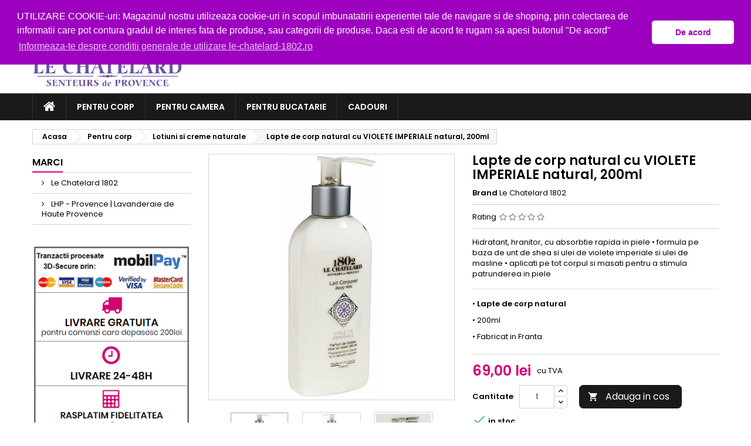

--- FILE ---
content_type: text/html; charset=utf-8
request_url: https://le-chatelard-1802.ro/produse-ingrijire-corp/618-lapte-de-corp-natural-cu-violete-3760076654138.html
body_size: 20697
content:
<!doctype html>
<html lang="ro">

  <head>
    
      
  <meta charset="utf-8">


  <meta http-equiv="x-ua-compatible" content="ie=edge">



<!--  <link rel="canonical" href="https://le-chatelard-1802.ro/produse-ingrijire-corp/618-lapte-de-corp-natural-cu-violete-3760076654138.html"> -->

  <title>Lapte de corp natural cu VIOLETE</title>
  <meta name="description" content="Hidratant, hranitor, cu absorbtie rapida in piele • formula pe baza de unt de shea si ulei de violete imperiale si ulei de masline • aplicati pe tot corpul si masati pentru a stimula patrunderea in piele

• Lapte de corp natural
• 200ml
• Fabricat in Franta">
  <meta name="keywords" content="">
        <link rel="canonical" href="">
  


  <meta name="viewport" content="width=device-width, initial-scale=1">



  <link rel="icon" type="image/vnd.microsoft.icon" href="/img/favicon.ico?1587085456">
  <link rel="shortcut icon" type="image/x-icon" href="/img/favicon.ico?1587085456">



    <link rel="stylesheet" href="https://le-chatelard-1802.ro/themes/AngarTheme_modificat/assets/cache/theme-d707c7175.css" type="text/css" media="all">


<link rel="stylesheet" href="https://fonts.googleapis.com/css?family=Poppins:400,600&amp;subset=latin,latin-ext" type="text/css" media="all" />


  

  <script type="text/javascript">
        var fpg_product_options = {"id_product_option":null,"id_product":null,"total_qty_per_product":1,"id":null,"id_shop_list":[],"force_id":false};
        var id_product = "618";
        var module_ajax_url = "https:\/\/le-chatelard-1802.ro\/modules\/freeproductgifts\/ajax.php";
        var prestashop = {"cart":{"products":[],"totals":{"total":{"type":"total","label":"Total","amount":0,"value":"0,00\u00a0lei"},"total_including_tax":{"type":"total","label":"Total (cu taxe)","amount":0,"value":"0,00\u00a0lei"},"total_excluding_tax":{"type":"total","label":"Total (fara TVA)","amount":0,"value":"0,00\u00a0lei"}},"subtotals":{"products":{"type":"products","label":"Subtotal","amount":0,"value":"0,00\u00a0lei"},"discounts":null,"shipping":{"type":"shipping","label":"Livrare","amount":0,"value":"Gratuit"},"tax":{"type":"tax","label":"din care TVA","amount":0,"value":"0,00\u00a0lei"}},"products_count":0,"summary_string":"0 articole","vouchers":{"allowed":1,"added":[]},"discounts":[],"minimalPurchase":0,"minimalPurchaseRequired":""},"currency":{"name":"Leu rom\u00e2nesc","iso_code":"RON","iso_code_num":"0","sign":"lei"},"customer":{"lastname":null,"firstname":null,"email":null,"birthday":null,"newsletter":null,"newsletter_date_add":null,"optin":null,"website":null,"company":null,"siret":null,"ape":null,"is_logged":false,"gender":{"type":null,"name":null},"addresses":[]},"language":{"name":"Rom\u00e2n\u0103 (Romanian)","iso_code":"ro","locale":"ro-RO","language_code":"ro-ro","is_rtl":"0","date_format_lite":"Y-m-d","date_format_full":"Y-m-d H:i:s","id":2},"page":{"title":"","canonical":null,"meta":{"title":"Lapte de corp natural cu VIOLETE","description":"Hidratant, hranitor, cu absorbtie rapida in piele \u2022 formula pe baza de unt de shea si ulei de violete imperiale si ulei de masline \u2022 aplicati pe tot corpul si masati pentru a stimula patrunderea in piele\r\n\r\n\u2022 Lapte de corp natural\r\n\u2022 200ml\r\n\u2022 Fabricat in Franta","keywords":"","robots":"index"},"page_name":"product","body_classes":{"lang-ro":true,"lang-rtl":false,"country-RO":true,"currency-RON":true,"layout-left-column":true,"page-product":true,"tax-display-enabled":true,"product-id-618":true,"product-Lapte de corp natural cu VIOLETE IMPERIALE natural, 200ml":true,"product-id-category-17":true,"product-id-manufacturer-1":true,"product-id-supplier-0":true,"product-available-for-order":true},"admin_notifications":[]},"shop":{"name":"Le Chatelard 1802","logo":"\/img\/le-chatelard-1802ro-logo-1586640581.jpg","stores_icon":"\/img\/logo_stores.png","favicon":"\/img\/favicon.ico"},"urls":{"base_url":"https:\/\/le-chatelard-1802.ro\/","current_url":"https:\/\/le-chatelard-1802.ro\/produse-ingrijire-corp\/618-lapte-de-corp-natural-cu-violete-3760076654138.html","shop_domain_url":"https:\/\/le-chatelard-1802.ro","img_ps_url":"https:\/\/le-chatelard-1802.ro\/img\/","img_cat_url":"https:\/\/le-chatelard-1802.ro\/img\/c\/","img_lang_url":"https:\/\/le-chatelard-1802.ro\/img\/l\/","img_prod_url":"https:\/\/le-chatelard-1802.ro\/img\/p\/","img_manu_url":"https:\/\/le-chatelard-1802.ro\/img\/m\/","img_sup_url":"https:\/\/le-chatelard-1802.ro\/img\/su\/","img_ship_url":"https:\/\/le-chatelard-1802.ro\/img\/s\/","img_store_url":"https:\/\/le-chatelard-1802.ro\/img\/st\/","img_col_url":"https:\/\/le-chatelard-1802.ro\/img\/co\/","img_url":"https:\/\/le-chatelard-1802.ro\/themes\/AngarTheme_modificat\/assets\/img\/","css_url":"https:\/\/le-chatelard-1802.ro\/themes\/AngarTheme_modificat\/assets\/css\/","js_url":"https:\/\/le-chatelard-1802.ro\/themes\/AngarTheme_modificat\/assets\/js\/","pic_url":"https:\/\/le-chatelard-1802.ro\/upload\/","pages":{"address":"https:\/\/le-chatelard-1802.ro\/adresa","addresses":"https:\/\/le-chatelard-1802.ro\/adrese","authentication":"https:\/\/le-chatelard-1802.ro\/autentificare","cart":"https:\/\/le-chatelard-1802.ro\/Cos","category":"https:\/\/le-chatelard-1802.ro\/index.php?controller=category","cms":"https:\/\/le-chatelard-1802.ro\/index.php?controller=cms","contact":"https:\/\/le-chatelard-1802.ro\/contact","discount":"https:\/\/le-chatelard-1802.ro\/reducere","guest_tracking":"https:\/\/le-chatelard-1802.ro\/urmarire-vizitator","history":"https:\/\/le-chatelard-1802.ro\/istoric-comenzi","identity":"https:\/\/le-chatelard-1802.ro\/identitate","index":"https:\/\/le-chatelard-1802.ro\/","my_account":"https:\/\/le-chatelard-1802.ro\/contul-meu","order_confirmation":"https:\/\/le-chatelard-1802.ro\/confirmare-comanda","order_detail":"https:\/\/le-chatelard-1802.ro\/index.php?controller=order-detail","order_follow":"https:\/\/le-chatelard-1802.ro\/urmarire-comanda","order":"https:\/\/le-chatelard-1802.ro\/comanda","order_return":"https:\/\/le-chatelard-1802.ro\/index.php?controller=order-return","order_slip":"https:\/\/le-chatelard-1802.ro\/nota-comanda","pagenotfound":"https:\/\/le-chatelard-1802.ro\/pagina-nu-exista","password":"https:\/\/le-chatelard-1802.ro\/recuperare-parola","pdf_invoice":"https:\/\/le-chatelard-1802.ro\/index.php?controller=pdf-invoice","pdf_order_return":"https:\/\/le-chatelard-1802.ro\/index.php?controller=pdf-order-return","pdf_order_slip":"https:\/\/le-chatelard-1802.ro\/index.php?controller=pdf-order-slip","prices_drop":"https:\/\/le-chatelard-1802.ro\/reduceri-de-pret","product":"https:\/\/le-chatelard-1802.ro\/index.php?controller=product","search":"https:\/\/le-chatelard-1802.ro\/Cautare","sitemap":"https:\/\/le-chatelard-1802.ro\/index.php?controller=sitemap","stores":"https:\/\/le-chatelard-1802.ro\/magazine","supplier":"https:\/\/le-chatelard-1802.ro\/Furnizor","register":"https:\/\/le-chatelard-1802.ro\/autentificare?create_account=1","order_login":"https:\/\/le-chatelard-1802.ro\/comanda?login=1"},"alternative_langs":{"ro-ro":"https:\/\/le-chatelard-1802.ro\/produse-ingrijire-corp\/618-lapte-de-corp-natural-cu-violete-3760076654138.html"},"theme_assets":"\/themes\/AngarTheme_modificat\/assets\/","actions":{"logout":"https:\/\/le-chatelard-1802.ro\/?mylogout="},"no_picture_image":{"bySize":{"hsma_default":{"url":"https:\/\/le-chatelard-1802.ro\/img\/p\/ro-default-hsma_default.jpg","width":45,"height":45},"small_default":{"url":"https:\/\/le-chatelard-1802.ro\/img\/p\/ro-default-small_default.jpg","width":98,"height":98},"cart_default":{"url":"https:\/\/le-chatelard-1802.ro\/img\/p\/ro-default-cart_default.jpg","width":125,"height":125},"home_default":{"url":"https:\/\/le-chatelard-1802.ro\/img\/p\/ro-default-home_default.jpg","width":259,"height":259},"medium_default":{"url":"https:\/\/le-chatelard-1802.ro\/img\/p\/ro-default-medium_default.jpg","width":452,"height":452},"large_default":{"url":"https:\/\/le-chatelard-1802.ro\/img\/p\/ro-default-large_default.jpg","width":800,"height":800}},"small":{"url":"https:\/\/le-chatelard-1802.ro\/img\/p\/ro-default-hsma_default.jpg","width":45,"height":45},"medium":{"url":"https:\/\/le-chatelard-1802.ro\/img\/p\/ro-default-home_default.jpg","width":259,"height":259},"large":{"url":"https:\/\/le-chatelard-1802.ro\/img\/p\/ro-default-large_default.jpg","width":800,"height":800},"legend":""}},"configuration":{"display_taxes_label":true,"display_prices_tax_incl":true,"is_catalog":false,"show_prices":true,"opt_in":{"partner":false},"quantity_discount":{"type":"discount","label":"Reducere"},"voucher_enabled":1,"return_enabled":0},"field_required":[],"breadcrumb":{"links":[{"title":"Acasa","url":"https:\/\/le-chatelard-1802.ro\/"},{"title":"Pentru corp","url":"https:\/\/le-chatelard-1802.ro\/229-pentru-corp"},{"title":"Lotiuni si creme naturale","url":"https:\/\/le-chatelard-1802.ro\/17-produse-ingrijire-corp"},{"title":"Lapte de corp natural cu VIOLETE IMPERIALE natural, 200ml","url":"https:\/\/le-chatelard-1802.ro\/produse-ingrijire-corp\/618-lapte-de-corp-natural-cu-violete-3760076654138.html"}],"count":4},"link":{"protocol_link":"https:\/\/","protocol_content":"https:\/\/"},"time":1767339827,"static_token":"9de84eb33ea1479165bcb66b86618143","token":"902a1584b5405ab16718a96efb3b5d2e"};
        var psemailsubscription_subscription = "https:\/\/le-chatelard-1802.ro\/module\/ps_emailsubscription\/subscription";
      </script>



  
<style>
body {
background-color: #ffffff;
font-family: "Poppins", Arial, Helvetica, sans-serif;
}

.products .product-miniature .product-title {
height: 50px;
}

.products .product-miniature .product-title a {
font-size: 14px;
line-height: 16px;
}

#content-wrapper .products .product-miniature .product-desc {
height: 71px;
}

@media (min-width: 991px) {
#home_categories ul li .cat-container {
min-height: 0px;
}
}

@media (min-width: 768px) {
a#_desktop_logo {
padding-top: 12px;
padding-bottom: 12px;
}
}

nav.header-nav {
background: #ffffff;
}

nav.header-nav,
.header_sep2 #contact-link span.shop-phone,
.header_sep2 #contact-link span.shop-phone.shop-tel,
.header_sep2 #contact-link span.shop-phone:last-child,
.header_sep2 .lang_currency_top,
.header_sep2 .lang_currency_top:last-child,
.header_sep2 #_desktop_currency_selector,
.header_sep2 #_desktop_language_selector,
.header_sep2 #_desktop_user_info {
border-color: #dedede;
}

#contact-link,
#contact-link a,
.lang_currency_top span.lang_currency_text,
.lang_currency_top .dropdown i.expand-more,
nav.header-nav .user-info span,
nav.header-nav .user-info a.logout,
#languages-block-top div.current,
nav.header-nav a{
color: #030303;
}

#contact-link span.shop-phone strong,
#contact-link span.shop-phone strong a,
.lang_currency_top span.expand-more,
nav.header-nav .user-info a.account {
color: #d50073;
}

#contact-link span.shop-phone i {
color: #d50073;
}

.header-top {
background: #ffffff;
}

div#search_widget form button[type=submit] {
background: #d50073;
color: #ffffff;
}

div#search_widget form button[type=submit]:hover {
background: #d50073;
color: #ffffff;
}


#header div#_desktop_cart .blockcart .header {
background: #d50073;
}

#header div#_desktop_cart .blockcart .header a.cart_link {
color: #ffffff;
}


#homepage-slider .bx-wrapper .bx-pager.bx-default-pager a:hover,
#homepage-slider .bx-wrapper .bx-pager.bx-default-pager a.active{
background: #d50073;
}

div#rwd_menu {
background: #1b1a1b;
}

div#rwd_menu,
div#rwd_menu a {
color: #ffffff;
}

div#rwd_menu,
div#rwd_menu .rwd_menu_item,
div#rwd_menu .rwd_menu_item:first-child {
border-color: #313131;
}

div#rwd_menu .rwd_menu_item:hover,
div#rwd_menu .rwd_menu_item:focus,
div#rwd_menu .rwd_menu_item a:hover,
div#rwd_menu .rwd_menu_item a:focus {
color: #ffffff;
background: #d50073;
}

#mobile_top_menu_wrapper2 .top-menu li a:hover,
.rwd_menu_open ul.user_info li a:hover {
background: #d50073;
color: #ffffff;
}

#_desktop_top_menu{
background: #1b1a1b;
}

#_desktop_top_menu,
#_desktop_top_menu > ul > li,
.menu_sep1 #_desktop_top_menu > ul > li,
.menu_sep1 #_desktop_top_menu > ul > li:last-child,
.menu_sep2 #_desktop_top_menu,
.menu_sep2 #_desktop_top_menu > ul > li,
.menu_sep2 #_desktop_top_menu > ul > li:last-child,
.menu_sep3 #_desktop_top_menu,
.menu_sep4 #_desktop_top_menu,
.menu_sep5 #_desktop_top_menu,
.menu_sep6 #_desktop_top_menu {
border-color: #313131;
}

#_desktop_top_menu > ul > li > a {
color: #ffffff;
}

#_desktop_top_menu > ul > li:hover > a {
color: #ffffff;
background: #d50073;
}

.submenu1 #_desktop_top_menu .popover.sub-menu ul.top-menu li a:hover {
background: #d50073;
color: #ffffff;
}

#home_categories .homecat_title span {
border-color: #d50073;
}

#home_categories ul li .homecat_name span {
background: #d50073;
}

#home_categories ul li a.view_more {
background: #d50073;
color: #ffffff;
border-color: #d50073;
}

#home_categories ul li a.view_more:hover {
background: #1b1a1b;
color: #ffffff;
border-color: #1b1a1b;
}

.columns .text-uppercase a,
.columns .text-uppercase span,
.columns div#_desktop_cart .cart_index_title a,
#home_man_product .catprod_title a span {
border-color: #d50073;
}

#index .tabs ul.nav-tabs li.nav-item a.active,
#index .tabs ul.nav-tabs li.nav-item a:hover,
.index_title a,
.index_title span {
border-color: #d50073;
}

a.product-flags span.product-flag.new,
#home_cat_product a.product-flags span.product-flag.new,
#product #content .product-flags li,
#product #content .product-flags .product-flag.new {
background: #d50073;
}

.products .product-miniature .product-title a,
#home_cat_product ul li .right-block .name_block a {
color: #000000;
}

.products .product-miniature span.price,
#home_cat_product ul li .product-price-and-shipping .price,
.ui-widget .search_right span.search_price {
color: #d50073;
}

.button-container .add-to-cart:hover,
#subcart .cart-buttons .viewcart:hover {
background: #d50073;
color: #ffffff;
border-color: #d50073;
}

.button-container .add-to-cart,
.button-container .add-to-cart:disabled,
#subcart .cart-buttons .viewcart {
background: #ffffff;
color: #000000;
border-color: #d4d4d4;
}

#home_cat_product .catprod_title span {
border-color: #d50073;
}

#home_man .man_title span {
border-color: #d50073;
}

div#angarinfo_block .icon_cms {
color: #d50073;
}

.footer-container {
background: #f5f5f5;
}

.footer-container,
.footer-container .h3,
.footer-container .links .title,
.row.social_footer {
border-color: #dedede;
}

.footer-container .h3 span,
.footer-container .h3 a,
.footer-container .links .title span.h3,
.footer-container .links .title a.h3 {
border-color: #d50073;
}

.footer-container,
.footer-container .h3,
.footer-container .links .title .h3,
.footer-container a,
.footer-container li a,
.footer-container .links ul>li a {
color: #000000;
}

.block_newsletter .btn-newsletter {
background: #d50073;
color: #ffffff;
}

.block_newsletter .btn-newsletter:hover {
background: #1b1a1b;
color: #ffffff;
}

.footer-container .bottom-footer {
background: #ffffff;
border-color: #dedede;
color: #000000;
}

.product-prices .current-price span.price {
color: #d50073;
}

.product-add-to-cart button.btn.add-to-cart:hover {
background: #d50073;
color: #ffffff;
border-color: #d50073;
}

.product-add-to-cart button.btn.add-to-cart,
.product-add-to-cart button.btn.add-to-cart:disabled {
background: #1b1a1b;
color: #ffffff;
border-color: #1b1a1b;
}

#product .tabs ul.nav-tabs li.nav-item a.active,
#product .tabs ul.nav-tabs li.nav-item a:hover,
#product .index_title span,
.page-product-heading span {
border-color: #d50073;
}

.btn-primary:hover {
background: #3aa04c;
color: #ffffff;
border-color: #196f28;
}

.btn-primary,
.btn-primary.disabled,
.btn-primary:disabled,
.btn-primary.disabled:hover {
background: #43b754;
color: #ffffff;
border-color: #399a49;
}

.btn-secondary:hover {
background: #eeeeee;
color: #000000;
border-color: #d8d8d8;
}

.btn-secondary,
.btn-secondary.disabled,
.btn-secondary:disabled,
.btn-secondary.disabled:hover {
background: #f6f6f6;
color: #000000;
border-color: #d8d8d8;
}

.form-control:focus, .input-group.focus {
border-color: #dbdbdb;;
outline-color: #dbdbdb;;
}

body .pagination .page-list .current a,
body .pagination .page-list a:hover,
body .pagination .page-list .current a.disabled,
body .pagination .page-list .current a.disabled:hover {
color: #d50073;
}

.page-my-account #content .links a:hover i {
color: #d50073;
}

#scroll_top {
background: #d50073;
color: #ffffff;
}

#scroll_top:hover,
#scroll_top:focus {
background: #1b1a1b;
color: #ffffff;
}

</style><script>
	
   (
	function(i,s,o,g,r,a,m)
		{
				i['GoogleAnalyticsObject']=r;i[r]=i[r]||function(){
						(i[r].q=i[r].q||[]).push(arguments)
					},
				i[r].l=1*new Date();a=s.createElement(o),
				m=s.getElementsByTagName(o)[0];a.async=1;a.src=g;m.parentNode.insertBefore(a,m)
		}
	)(window,document,'script','//www.google-analytics.com/analytics.js','ga');
	
	ga('create', 'UA-163784429-1', 'auto');
	ga('send', 'pageview');
</script>

<!-- Facebook Pixel Code -->
<script>
  
  !function(f,b,e,v,n,t,s)
  {if(f.fbq)return;n=f.fbq=function(){n.callMethod?
  n.callMethod.apply(n,arguments):n.queue.push(arguments)};
  if(!f._fbq)f._fbq=n;n.push=n;n.loaded=!0;n.version='2.0';
  n.queue=[];t=b.createElement(e);t.async=!0;
  t.src=v;s=b.getElementsByTagName(e)[0];
  s.parentNode.insertBefore(t,s)}(window, document,'script',
  'https://connect.facebook.net/en_US/fbevents.js');
  
  fbq('init', '1606961956291376');
  fbq('track', 'PageView');
</script>
<noscript><img height="1" width="1" style="display:none"
  src="https://www.facebook.com/tr?id=1606961956291376&ev=PageView&noscript=1"
/></noscript>
<!-- End Facebook Pixel Code -->

    <script>
        window.addEventListener("load", function(){
            window.cookieconsent.initialise({
                "palette": {
                    "popup": {
                        "background": "#9d00bf",
                        "text": "#ffffff"
                    },
                    "button": {
                                                "background": "#ffffff",
                        "text": "#9d00bf"
                                            }
                },
                                "theme": "classic",
                                                                "position": "top",
                                                                                "content": {
                    "message": "UTILIZARE COOKIE-uri: Magazinul nostru utilizeaza cookie-uri in scopul imbunatatirii experientei tale de navigare si de shoping, prin colectarea de informatii care pot contura gradul de interes fata de produse, sau categorii de produse. Daca esti de acord te rugam sa apesi butonul &quot;De acord&quot;",
                    "dismiss": "De acord",
                    "link": "Informeaza-te despre conditii generale de utilizare le-chatelard-1802.ro",
                    "href": "https://le-chatelard-1802.ro/content/2-conditii-generale-de-utilizare"
                                    }
            })});
    </script>




    
  <meta property="og:type" content="product">
  <meta property="og:url" content="https://le-chatelard-1802.ro/produse-ingrijire-corp/618-lapte-de-corp-natural-cu-violete-3760076654138.html">
  <meta property="og:title" content="Lapte de corp natural cu VIOLETE">
  <meta property="og:site_name" content="Le Chatelard 1802">
  <meta property="og:description" content="Hidratant, hranitor, cu absorbtie rapida in piele • formula pe baza de unt de shea si ulei de violete imperiale si ulei de masline • aplicati pe tot corpul si masati pentru a stimula patrunderea in piele

• Lapte de corp natural
• 200ml
• Fabricat in Franta">
  <meta property="og:image" content="https://le-chatelard-1802.ro/4213-large_default/lapte-de-corp-natural-cu-violete.jpg">
  <meta property="product:pretax_price:amount" content="57.983193">
  <meta property="product:pretax_price:currency" content="RON">
  <meta property="product:price:amount" content="69">
  <meta property="product:price:currency" content="RON">
    <meta property="product:weight:value" content="0.400000">
  <meta property="product:weight:units" content="kg">
  
  </head>

  <body id="product" class="lang-ro country-ro currency-ron layout-left-column page-product tax-display-enabled product-id-618 product-lapte-de-corp-natural-cu-violete-imperiale-natural-200ml product-id-category-17 product-id-manufacturer-1 product-id-supplier-0 product-available-for-order 	no_bg #ffffff bg_attatchment_fixed bg_position_tl bg_repeat_xy bg_size_initial slider_position_top slider_controls_white banners_top2 banners_top_tablets2 banners_top_phones1 banners_bottom2 banners_bottom_tablets2 banners_bottom_phones1 submenu1 pl_1col_qty_4 pl_2col_qty_3 pl_3col_qty_3 pl_1col_qty_bigtablets_4 pl_2col_qty_bigtablets_2 pl_3col_qty_bigtablets_2 pl_1col_qty_tablets_2 pl_1col_qty_phones_1 home_tabs2 pl_border_type2 50 14 16 pl_button_icon_no pl_button_qty2 pl_desc_no pl_reviews_yes pl_availability_yes  hide_reference_yes hide_reassurance_yes product_tabs2    menu_sep2 header_sep1 slider_full_width feat_cat_style2 feat_cat4 feat_cat_bigtablets2 feat_cat_tablets2 feat_cat_phones0 all_products_yes pl_colors_no newsletter_info_yes stickycart_yes stickymenu_yes homeicon_no pl_man_no product_hide_man_no   pl_ref_yes  mainfont_Poppins bg_white ">

    
      
    

    <main>
      
              

      <header id="header">
        
          


  <div class="header-banner">
    
  </div>



  <nav class="header-nav">
    <div class="container">
      <div class="row">
          <div class="col-md-12 col-xs-12">
            <div id="_desktop_contact_link">
  <div id="contact-link">

			<span class="shop-phone contact_link">
			<a href="https://le-chatelard-1802.ro/contact">Contacteaza-ne</a>
		</span>
	
			<span class="shop-phone shop-tel">
			<i class="fa fa-phone"></i>
			<span class="shop-phone_text">Telefon:</span>
			<strong>0752 192 192</strong>
		</span>
	
			<span class="shop-phone shop-email">
			<i class="fa fa-envelope"></i>
			<span class="shop-phone_text">E-mail:</span>
			<strong><a href="&#109;&#97;&#105;&#108;&#116;&#111;&#58;%73%68%6f%70 @ %6c%65-%63%68%61%74%65%6c%61%72%64-%31%38%30%32.%72%6f" >&#x73;&#x68;&#x6f;&#x70;&#x20;&#x40;&#x20;&#x6c;&#x65;&#x2d;&#x63;&#x68;&#x61;&#x74;&#x65;&#x6c;&#x61;&#x72;&#x64;&#x2d;&#x31;&#x38;&#x30;&#x32;&#x2e;&#x72;&#x6f;</a></strong>
		</span>
	
  </div>
</div>


            <div id="_desktop_user_info">
  <div class="user-info">


	<ul class="user_info hidden-md-up">

		
			<li><a href="https://le-chatelard-1802.ro/contul-meu" title="Conecteaza-te la contul de client" rel="nofollow">Autentificare</a></li>
			<li><a href="https://le-chatelard-1802.ro/autentificare?create_account=1" title="Conecteaza-te la contul de client" rel="nofollow">Creeaza un cont</a></li>

		
	</ul>


	<div class="hidden-sm-down">
		<span class="welcome">Bine ai venit,</span>
					<a class="account" href="https://le-chatelard-1802.ro/contul-meu" title="Conecteaza-te la contul de client" rel="nofollow">Autentificare</a>

			<span class="or">sau</span>

			<a class="account" href="https://le-chatelard-1802.ro/autentificare?create_account=1" title="Conecteaza-te la contul de client" rel="nofollow">Creeaza un cont</a>
			</div>


  </div>
</div>
          </div>
      </div>
    </div>
  </nav>



  <div class="header-top">
    <div class="container">
	  <div class="row">
		<a href="https://le-chatelard-1802.ro/" class="col-md-4 hidden-sm-down2" id="_desktop_logo">
			<img class="logo img-responsive" src="/img/le-chatelard-1802ro-logo-1586640581.jpg" alt="Le Chatelard 1802">
		</a>
		
<div id="_desktop_cart">

	<div class="cart_top">

		<div class="blockcart cart-preview inactive" data-refresh-url="//le-chatelard-1802.ro/module/ps_shoppingcart/ajax">
			<div class="header">
			
				<div class="cart_index_title">
					<a class="cart_link" rel="nofollow" href="//le-chatelard-1802.ro/Cos?action=show">
						<i class="material-icons shopping-cart">shopping_cart</i>
						<span class="hidden-sm-down cart_title">Cos:</span>
						<span class="cart-products-count">
							0<span> Produse - 0,00 lei</span>
						</span>
					</a>
				</div>


				<div id="subcart">

					<ul class="cart_products">

											<li>Nu mai sunt produse in cosul tau</li>
					
										</ul>

					<ul class="cart-subtotals">

				
						<li>
							<span class="text">Livrare</span>
							<span class="value">Gratuit</span>
							<span class="clearfix"></span>
						</li>

						<li>
							<span class="text">Total</span>
							<span class="value">0,00 lei</span>
							<span class="clearfix"></span>
						</li>

					</ul>

					<div class="cart-buttons">
						<a class="btn btn-primary viewcart" href="//le-chatelard-1802.ro/Cos?action=show">Plateste <i class="material-icons">&#xE315;</i></a>
											</div>

				</div>

			</div>
		</div>

	</div>

</div>


<!-- Block search module TOP -->
<div id="_desktop_search_widget" class="col-lg-4 col-md-4 col-sm-12 search-widget hidden-sm-down ">
	<div id="search_widget" data-search-controller-url="//le-chatelard-1802.ro/Cautare">
		<form method="get" action="//le-chatelard-1802.ro/Cautare">
			<input type="hidden" name="controller" value="search">
			<input type="text" name="s" value="" placeholder="Cauta in catalogul nostru" aria-label="Cauta">
			<button type="submit">
				<i class="material-icons search">&#xE8B6;</i>
				<span class="hidden-xl-down">Cauta</span>
			</button>
		</form>
	</div>
</div>
<!-- /Block search module TOP -->

		<div class="clearfix"></div>
	  </div>
    </div>

	<div id="rwd_menu" class="hidden-md-up">
		<div class="container">
			<div id="menu-icon2" class="rwd_menu_item"><i class="material-icons d-inline">&#xE5D2;</i></div>
			<div id="search-icon" class="rwd_menu_item"><i class="material-icons search">&#xE8B6;</i></div>
			<div id="user-icon" class="rwd_menu_item"><i class="material-icons logged">&#xE7FF;</i></div>
			<div id="_mobile_cart" class="rwd_menu_item"></div>
		</div>
		<div class="clearfix"></div>
	</div>

	<div class="container">
		<div id="mobile_top_menu_wrapper2" class="rwd_menu_open hidden-md-up" style="display:none;">
			<div class="js-top-menu mobile" id="_mobile_top_menu"></div>
		</div>

		<div id="mobile_search_wrapper" class="rwd_menu_open hidden-md-up" style="display:none;">
			<div id="_mobile_search_widget"></div>
		</div>

		<div id="mobile_user_wrapper" class="rwd_menu_open hidden-md-up" style="display:none;">
			<div id="_mobile_user_info"></div>
		</div>
	</div>
  </div>
  

<div class="menu js-top-menu position-static hidden-sm-down" id="_desktop_top_menu">
    
          <ul class="top-menu container" id="top-menu" data-depth="0">

					<li class="home_icon"><a href="https://le-chatelard-1802.ro/"><i class="icon-home"></i><span>Acasa</span></a></li>
		
                    <li class="category" id="category-229">
                          <a
                class="dropdown-item"
                href="https://le-chatelard-1802.ro/229-pentru-corp" data-depth="0"
                              >
                Pentru corp
              </a>
            </li>
                    <li class="category" id="category-108">
                          <a
                class="dropdown-item"
                href="https://le-chatelard-1802.ro/108-pentru-camera" data-depth="0"
                              >
                Pentru camera
              </a>
            </li>
                    <li class="category" id="category-181">
                          <a
                class="dropdown-item"
                href="https://le-chatelard-1802.ro/181-pentru-bucatarie" data-depth="0"
                              >
                Pentru bucatarie
              </a>
            </li>
                    <li class="category" id="category-12">
                          <a
                class="dropdown-item"
                href="https://le-chatelard-1802.ro/12-idei-cadouri" data-depth="0"
                              >
                Cadouri
              </a>
            </li>
              </ul>
    
    <div class="clearfix"></div>
</div>


        
      </header>

      
        
<aside id="notifications">
  <div class="container">
    
    
    
      </div>
</aside>
      

                          
      <section id="wrapper">
        
        <div class="container">
			
										
			<div class="row">
			  
				<nav data-depth="4" class="breadcrumb _hidden-sm-down">
  <ol itemscope itemtype="http://schema.org/BreadcrumbList">
          
        <li itemprop="itemListElement" itemscope itemtype="http://schema.org/ListItem">
          <a itemprop="item" href="https://le-chatelard-1802.ro/">
            <span itemprop="name">Acasa</span>
          </a>
          <meta itemprop="position" content="1">
        </li>
      
          
        <li itemprop="itemListElement" itemscope itemtype="http://schema.org/ListItem">
          <a itemprop="item" href="https://le-chatelard-1802.ro/229-pentru-corp">
            <span itemprop="name">Pentru corp</span>
          </a>
          <meta itemprop="position" content="2">
        </li>
      
          
        <li itemprop="itemListElement" itemscope itemtype="http://schema.org/ListItem">
          <a itemprop="item" href="https://le-chatelard-1802.ro/17-produse-ingrijire-corp">
            <span itemprop="name">Lotiuni si creme naturale</span>
          </a>
          <meta itemprop="position" content="3">
        </li>
      
          
        <li itemprop="itemListElement" itemscope itemtype="http://schema.org/ListItem">
          <a itemprop="item" href="https://le-chatelard-1802.ro/produse-ingrijire-corp/618-lapte-de-corp-natural-cu-violete-3760076654138.html">
            <span itemprop="name">Lapte de corp natural cu VIOLETE IMPERIALE natural, 200ml</span>
          </a>
          <meta itemprop="position" content="4">
        </li>
      
      </ol>
</nav>
			  

			  
				<div id="left-column" class="columns col-xs-12 col-sm-4 col-md-3">
				  				  
<div id="search_filters_brands" class="block">
  <section class="facet">
        <div class="h6 text-uppercase facet-label">
      		<span>Marci</span>
	      </div>
    <div class="block_content ">
              
<ul>
            <li class="facet-label">
        <a href="https://le-chatelard-1802.ro/brand/1-le-chatelard-1802" title="Le Chatelard 1802">
          Le Chatelard 1802
        </a>
      </li>
                <li class="facet-label">
        <a href="https://le-chatelard-1802.ro/brand/2-lhp-provence-lavanderaie-de-haute-provence" title="LHP - Provence | Lavanderaie de Haute Provence">
          LHP - Provence | Lavanderaie de Haute Provence
        </a>
      </li>
      </ul>
          </div>
  </section>
</div><div id="angarbanners_left" class="angarbanners">
	<ul class="clearfix row">
	


	<li class="block">

		<p class="h6 text-uppercase "><span>Avantaje</span></p>
		
		<div class="block_content">
						<a href="/content/1-comanda-livrare-plata" rel="no_follow" class="item-link" title="Avantaje">
			
									<img src="https://le-chatelard-1802.ro/modules/angarbanners/views/img/fb3086179ddf0430b6331f70ea45d3de2136885e_featuresbanner3.jpg" class="item-img img-responsive" title="Avantaje" alt="Avantaje" width="100%" height="100%"/>
				
				
						</a>
					</div>

	</li>



		</ul>
</div>


				  					
				  				</div>
			  

			  
  <div id="content-wrapper" class="left-column col-xs-12 col-sm-8 col-md-9">
    
    

  <section id="main" itemscope itemtype="https://schema.org/Product">
    <meta itemprop="url" content="https://le-chatelard-1802.ro/produse-ingrijire-corp/618-lapte-de-corp-natural-cu-violete-3760076654138.html">

    <div class="row product_container">
      <div class="col-md-6 product_left">
        
          <section class="page-content" id="content">
            
              
                <ul class="product-flags">
				                                  </ul>
              

              
                

<div class="images-container">
  
    <div class="product-cover">
	  	  	    <img class="js-qv-product-cover" src="https://le-chatelard-1802.ro/4213-large_default/lapte-de-corp-natural-cu-violete.jpg" alt="" title="" style="width:100%;" itemprop="image">
	        <div class="layer hidden-sm-down" data-toggle="modal" data-target="#product-modal">
        <i class="material-icons zoom-in">&#xE8FF;</i>
      </div>
    </div>
  

  
    <div id="thumb_box" class="js-qv-mask mask thumb_center ">
      <ul class="product-images js-qv-product-images">
                  <li class="thumb-container">
            <img
              class="thumb js-thumb  selected "
              data-image-medium-src="https://le-chatelard-1802.ro/4213-medium_default/lapte-de-corp-natural-cu-violete.jpg"
              data-image-large-src="https://le-chatelard-1802.ro/4213-large_default/lapte-de-corp-natural-cu-violete.jpg"
              src="https://le-chatelard-1802.ro/4213-home_default/lapte-de-corp-natural-cu-violete.jpg"
              alt=""
              title=""
              width="100"
              itemprop="image"
            >
          </li>
                  <li class="thumb-container">
            <img
              class="thumb js-thumb "
              data-image-medium-src="https://le-chatelard-1802.ro/4214-medium_default/lapte-de-corp-natural-cu-violete.jpg"
              data-image-large-src="https://le-chatelard-1802.ro/4214-large_default/lapte-de-corp-natural-cu-violete.jpg"
              src="https://le-chatelard-1802.ro/4214-home_default/lapte-de-corp-natural-cu-violete.jpg"
              alt=""
              title=""
              width="100"
              itemprop="image"
            >
          </li>
                  <li class="thumb-container">
            <img
              class="thumb js-thumb "
              data-image-medium-src="https://le-chatelard-1802.ro/4215-medium_default/lapte-de-corp-natural-cu-violete.jpg"
              data-image-large-src="https://le-chatelard-1802.ro/4215-large_default/lapte-de-corp-natural-cu-violete.jpg"
              src="https://le-chatelard-1802.ro/4215-home_default/lapte-de-corp-natural-cu-violete.jpg"
              alt=""
              title=""
              width="100"
              itemprop="image"
            >
          </li>
              </ul>
    </div>
  
</div>

              
              <div class="scroll-box-arrows hide_arrow">
                <i class="material-icons left">&#xE314;</i>
                <i class="material-icons right">&#xE315;</i>
              </div>

            
          </section>
        
        </div>
        <div class="col-md-6 product_right">
          
            
              <h1 class="product_name" itemprop="name">Lapte de corp natural cu VIOLETE IMPERIALE natural, 200ml</h1>
            
          

          
            	<div class="product-reference_top product-reference">
	  <label class="label">Referinta </label>
	  <span>1802VIOLAIT-061</span>
	</div>
          

		  		  			<div id="product_manufacturer" itemprop="brand" itemscope itemtype="http://schema.org/Brand">
			  <label class="label">Brand </label>
			  <a class="editable" itemprop="name" href="https://le-chatelard-1802.ro/brand/1-le-chatelard-1802">Le Chatelard 1802</a>
			</div>
		  
		  		   
<div id="product_comments_block_extra" class="no-print" >

	<div class="comments_note clearfix">
		<span>Rating&nbsp;</span>
		<div class="star_content clearfix">
												<div class="star"></div>
																<div class="star"></div>
																<div class="star"></div>
																<div class="star"></div>
																<div class="star"></div>
											</div>
	</div> <!-- .comments_note -->

	<ul class="comments_advices">
					</ul>

<div class="clearfix"></div>

</div>

<!--  /Module ProductComments -->

          <div class="product-information">
            
			              <div id="product-description-short-618" class="product_desc" itemprop="description"><p>Hidratant, hranitor, cu absorbtie rapida in piele • formula pe baza de unt de shea si ulei de violete imperiale si ulei de masline • aplicati pe tot corpul si masati pentru a stimula patrunderea in piele</p>
<hr />
<p>• <strong>Lapte de corp natural</strong></p>
<p>• 200ml</p>
<p>• Fabricat in Franta</p></div>
			            

            
            <div class="product-actions">
              
                <form action="https://le-chatelard-1802.ro/Cos" method="post" id="add-to-cart-or-refresh">
                  <input type="hidden" name="token" value="9de84eb33ea1479165bcb66b86618143">
                  <input type="hidden" name="id_product" value="618" id="product_page_product_id">
                  <input type="hidden" name="id_customization" value="0" id="product_customization_id">

                  
                    <div class="product-variants">
  </div>
                  

                  
                                      

                  
                    <section class="product-discounts">
  </section>
                  

                  
                    

  <div class="product-prices">
    
          

    
      <div
        class="product-price h5 "
        itemprop="offers"
        itemscope
        itemtype="https://schema.org/Offer"
      >
        <link itemprop="availability" href="https://schema.org/InStock"/>
        <meta itemprop="priceCurrency" content="RON">

        <div class="current-price">
          <span class="price" itemprop="price" content="69">69,00 lei</span> 
                  </div>

        
                  
      </div>
    

    
          

    
          

    
          

    

    <div class="tax-shipping-delivery-label">
              cu TVA
            
      
                        </div>

	<div class="clearfix"></div> 
  </div>

                  

                  
                    <div class="product-add-to-cart">
      
      <div class="product-quantity clearfix">
        <span class="control-label">Cantitate</span>         <div class="qty">
          <input
            type="text"
            name="qty"
            id="quantity_wanted"
            value="1"
            class="input-group"
            min="1"
            aria-label="Cantitate"
          >
        </div>

        <div class="add">
          <button
            class="btn btn-primary add-to-cart"
            data-button-action="add-to-cart"
            type="submit"
                      >
            <i class="material-icons shopping-cart">&#xE547;</i>
            Adauga in cos
          </button>
        </div>
      </div>
    

    
      <span id="product-availability">
                              <i class="material-icons rtl-no-flip product-available">&#xE5CA;</i>
                    in stoc
              </span>
    
    
    
      <p class="product-minimal-quantity">
              </p>
    
  </div>
                  

                  
                    <div class="product-additional-info">
  

      <div class="social-sharing block-social">
      <span>Distribuiti</span>
      <ul>
                  <li class="facebook"><a href="https://www.facebook.com/sharer.php?u=https%3A%2F%2Fle-chatelard-1802.ro%2Fproduse-ingrijire-corp%2F618-lapte-de-corp-natural-cu-violete-3760076654138.html" title="Distribuiti" target="_blank"><span>Distribuiti</span></a></li>
              </ul>
    </div>
  

</div>
                  

                  
                    <input class="product-refresh ps-hidden-by-js" name="refresh" type="submit" value="Improspateaza">
                  
                </form>
              

            </div>

            
              
            

        </div>
      </div>
    </div>







            
              <div class="tabs">
                <ul class="nav nav-tabs" role="tablist">
                                    <li class="nav-item product_details_tab">
                    <a
                      class="nav-link active"
                      data-toggle="tab"
                      href="#product-details"
                      role="tab"
                      aria-controls="product-details"
                       aria-selected="true">Detalii ale produsului</a>
                  </li>
                                    
								<li class="nav-item">
  <a class="nav-link comment_tab" data-toggle="tab" href="#productcomments" role="tab" aria-controls="productcomments">Recenzii</a>
</li>

                </ul>




                <div class="tab-content" id="tab-content">
                 <div class="tab-pane fade in" id="description" role="tabpanel">
                   
					                      <div class="product-description"></div>
                   
                 </div>

                 
                   
<div class="tab-pane fade in active"
     id="product-details"
     data-product="{&quot;id_shop_default&quot;:&quot;1&quot;,&quot;id_manufacturer&quot;:&quot;1&quot;,&quot;id_supplier&quot;:&quot;0&quot;,&quot;reference&quot;:&quot;1802VIOLAIT-061&quot;,&quot;is_virtual&quot;:&quot;0&quot;,&quot;delivery_in_stock&quot;:&quot;&quot;,&quot;delivery_out_stock&quot;:&quot;&quot;,&quot;id_category_default&quot;:&quot;17&quot;,&quot;on_sale&quot;:&quot;0&quot;,&quot;online_only&quot;:&quot;0&quot;,&quot;ecotax&quot;:0,&quot;minimal_quantity&quot;:&quot;1&quot;,&quot;low_stock_threshold&quot;:null,&quot;low_stock_alert&quot;:&quot;0&quot;,&quot;price&quot;:&quot;69,00\u00a0lei&quot;,&quot;unity&quot;:&quot;&quot;,&quot;unit_price_ratio&quot;:&quot;0.000000&quot;,&quot;additional_shipping_cost&quot;:&quot;0.00&quot;,&quot;customizable&quot;:&quot;0&quot;,&quot;text_fields&quot;:&quot;0&quot;,&quot;uploadable_files&quot;:&quot;0&quot;,&quot;redirect_type&quot;:&quot;404&quot;,&quot;id_type_redirected&quot;:&quot;0&quot;,&quot;available_for_order&quot;:&quot;1&quot;,&quot;available_date&quot;:&quot;0000-00-00&quot;,&quot;show_condition&quot;:&quot;0&quot;,&quot;condition&quot;:&quot;new&quot;,&quot;show_price&quot;:&quot;1&quot;,&quot;indexed&quot;:&quot;1&quot;,&quot;visibility&quot;:&quot;both&quot;,&quot;cache_default_attribute&quot;:&quot;0&quot;,&quot;advanced_stock_management&quot;:&quot;0&quot;,&quot;date_add&quot;:&quot;2019-11-05 16:28:45&quot;,&quot;date_upd&quot;:&quot;2021-12-09 18:38:19&quot;,&quot;pack_stock_type&quot;:&quot;3&quot;,&quot;meta_description&quot;:&quot;&quot;,&quot;meta_keywords&quot;:&quot;&quot;,&quot;meta_title&quot;:&quot;Lapte de corp natural cu VIOLETE&quot;,&quot;link_rewrite&quot;:&quot;lapte-de-corp-natural-cu-violete&quot;,&quot;name&quot;:&quot;Lapte de corp natural cu VIOLETE IMPERIALE natural, 200ml&quot;,&quot;description&quot;:&quot;&quot;,&quot;description_short&quot;:&quot;&lt;p&gt;Hidratant, hranitor, cu absorbtie rapida in piele \u2022 formula pe baza de unt de shea si ulei de violete imperiale si ulei de masline \u2022 aplicati pe tot corpul si masati pentru a stimula patrunderea in piele&lt;\/p&gt;\r\n&lt;hr \/&gt;\r\n&lt;p&gt;\u2022 &lt;strong&gt;Lapte de corp natural&lt;\/strong&gt;&lt;\/p&gt;\r\n&lt;p&gt;\u2022 200ml&lt;\/p&gt;\r\n&lt;p&gt;\u2022 Fabricat in Franta&lt;\/p&gt;&quot;,&quot;available_now&quot;:&quot;in stoc&quot;,&quot;available_later&quot;:&quot;la comanda&quot;,&quot;id&quot;:618,&quot;id_product&quot;:618,&quot;out_of_stock&quot;:2,&quot;new&quot;:0,&quot;id_product_attribute&quot;:&quot;0&quot;,&quot;quantity_wanted&quot;:1,&quot;extraContent&quot;:[],&quot;allow_oosp&quot;:0,&quot;category&quot;:&quot;produse-ingrijire-corp&quot;,&quot;category_name&quot;:&quot;Lotiuni si creme naturale&quot;,&quot;link&quot;:&quot;https:\/\/le-chatelard-1802.ro\/produse-ingrijire-corp\/618-lapte-de-corp-natural-cu-violete-3760076654138.html&quot;,&quot;attribute_price&quot;:0,&quot;price_tax_exc&quot;:57.983193,&quot;price_without_reduction&quot;:69,&quot;reduction&quot;:0,&quot;specific_prices&quot;:[],&quot;quantity&quot;:6,&quot;quantity_all_versions&quot;:6,&quot;id_image&quot;:&quot;ro-default&quot;,&quot;features&quot;:[{&quot;name&quot;:&quot;Tip produs&quot;,&quot;value&quot;:&quot;Lapte de corp natural&quot;,&quot;id_feature&quot;:&quot;13&quot;,&quot;position&quot;:&quot;0&quot;},{&quot;name&quot;:&quot;Parfum&quot;,&quot;value&quot;:&quot;violete&quot;,&quot;id_feature&quot;:&quot;61&quot;,&quot;position&quot;:&quot;1&quot;},{&quot;name&quot;:&quot;Prezentare&quot;,&quot;value&quot;:&quot;sticla cu pompa dozatoare&quot;,&quot;id_feature&quot;:&quot;2&quot;,&quot;position&quot;:&quot;3&quot;},{&quot;name&quot;:&quot;Recomandare utilizare&quot;,&quot;value&quot;:&quot;corp&quot;,&quot;id_feature&quot;:&quot;15&quot;,&quot;position&quot;:&quot;4&quot;},{&quot;name&quot;:&quot;Gramaj&quot;,&quot;value&quot;:&quot;200ml&quot;,&quot;id_feature&quot;:&quot;1&quot;,&quot;position&quot;:&quot;9&quot;},{&quot;name&quot;:&quot;Culoare&quot;,&quot;value&quot;:&quot;Bej&quot;,&quot;id_feature&quot;:&quot;9&quot;,&quot;position&quot;:&quot;10&quot;},{&quot;name&quot;:&quot;Producator&quot;,&quot;value&quot;:&quot;Le Chatelard 1802, Provence, Franta&quot;,&quot;id_feature&quot;:&quot;20&quot;,&quot;position&quot;:&quot;25&quot;}],&quot;attachments&quot;:[],&quot;virtual&quot;:0,&quot;pack&quot;:0,&quot;packItems&quot;:[],&quot;nopackprice&quot;:0,&quot;customization_required&quot;:false,&quot;rate&quot;:19,&quot;tax_name&quot;:&quot;TVA RO 19%&quot;,&quot;ecotax_rate&quot;:0,&quot;unit_price&quot;:&quot;&quot;,&quot;customizations&quot;:{&quot;fields&quot;:[]},&quot;id_customization&quot;:0,&quot;is_customizable&quot;:false,&quot;show_quantities&quot;:false,&quot;quantity_label&quot;:&quot;Produse&quot;,&quot;quantity_discounts&quot;:[],&quot;customer_group_discount&quot;:0,&quot;images&quot;:[{&quot;bySize&quot;:{&quot;hsma_default&quot;:{&quot;url&quot;:&quot;https:\/\/le-chatelard-1802.ro\/4213-hsma_default\/lapte-de-corp-natural-cu-violete.jpg&quot;,&quot;width&quot;:45,&quot;height&quot;:45},&quot;small_default&quot;:{&quot;url&quot;:&quot;https:\/\/le-chatelard-1802.ro\/4213-small_default\/lapte-de-corp-natural-cu-violete.jpg&quot;,&quot;width&quot;:98,&quot;height&quot;:98},&quot;cart_default&quot;:{&quot;url&quot;:&quot;https:\/\/le-chatelard-1802.ro\/4213-cart_default\/lapte-de-corp-natural-cu-violete.jpg&quot;,&quot;width&quot;:125,&quot;height&quot;:125},&quot;home_default&quot;:{&quot;url&quot;:&quot;https:\/\/le-chatelard-1802.ro\/4213-home_default\/lapte-de-corp-natural-cu-violete.jpg&quot;,&quot;width&quot;:259,&quot;height&quot;:259},&quot;medium_default&quot;:{&quot;url&quot;:&quot;https:\/\/le-chatelard-1802.ro\/4213-medium_default\/lapte-de-corp-natural-cu-violete.jpg&quot;,&quot;width&quot;:452,&quot;height&quot;:452},&quot;large_default&quot;:{&quot;url&quot;:&quot;https:\/\/le-chatelard-1802.ro\/4213-large_default\/lapte-de-corp-natural-cu-violete.jpg&quot;,&quot;width&quot;:800,&quot;height&quot;:800}},&quot;small&quot;:{&quot;url&quot;:&quot;https:\/\/le-chatelard-1802.ro\/4213-hsma_default\/lapte-de-corp-natural-cu-violete.jpg&quot;,&quot;width&quot;:45,&quot;height&quot;:45},&quot;medium&quot;:{&quot;url&quot;:&quot;https:\/\/le-chatelard-1802.ro\/4213-home_default\/lapte-de-corp-natural-cu-violete.jpg&quot;,&quot;width&quot;:259,&quot;height&quot;:259},&quot;large&quot;:{&quot;url&quot;:&quot;https:\/\/le-chatelard-1802.ro\/4213-large_default\/lapte-de-corp-natural-cu-violete.jpg&quot;,&quot;width&quot;:800,&quot;height&quot;:800},&quot;legend&quot;:&quot;&quot;,&quot;cover&quot;:&quot;1&quot;,&quot;id_image&quot;:&quot;4213&quot;,&quot;position&quot;:&quot;1&quot;,&quot;associatedVariants&quot;:[]},{&quot;bySize&quot;:{&quot;hsma_default&quot;:{&quot;url&quot;:&quot;https:\/\/le-chatelard-1802.ro\/4214-hsma_default\/lapte-de-corp-natural-cu-violete.jpg&quot;,&quot;width&quot;:45,&quot;height&quot;:45},&quot;small_default&quot;:{&quot;url&quot;:&quot;https:\/\/le-chatelard-1802.ro\/4214-small_default\/lapte-de-corp-natural-cu-violete.jpg&quot;,&quot;width&quot;:98,&quot;height&quot;:98},&quot;cart_default&quot;:{&quot;url&quot;:&quot;https:\/\/le-chatelard-1802.ro\/4214-cart_default\/lapte-de-corp-natural-cu-violete.jpg&quot;,&quot;width&quot;:125,&quot;height&quot;:125},&quot;home_default&quot;:{&quot;url&quot;:&quot;https:\/\/le-chatelard-1802.ro\/4214-home_default\/lapte-de-corp-natural-cu-violete.jpg&quot;,&quot;width&quot;:259,&quot;height&quot;:259},&quot;medium_default&quot;:{&quot;url&quot;:&quot;https:\/\/le-chatelard-1802.ro\/4214-medium_default\/lapte-de-corp-natural-cu-violete.jpg&quot;,&quot;width&quot;:452,&quot;height&quot;:452},&quot;large_default&quot;:{&quot;url&quot;:&quot;https:\/\/le-chatelard-1802.ro\/4214-large_default\/lapte-de-corp-natural-cu-violete.jpg&quot;,&quot;width&quot;:800,&quot;height&quot;:800}},&quot;small&quot;:{&quot;url&quot;:&quot;https:\/\/le-chatelard-1802.ro\/4214-hsma_default\/lapte-de-corp-natural-cu-violete.jpg&quot;,&quot;width&quot;:45,&quot;height&quot;:45},&quot;medium&quot;:{&quot;url&quot;:&quot;https:\/\/le-chatelard-1802.ro\/4214-home_default\/lapte-de-corp-natural-cu-violete.jpg&quot;,&quot;width&quot;:259,&quot;height&quot;:259},&quot;large&quot;:{&quot;url&quot;:&quot;https:\/\/le-chatelard-1802.ro\/4214-large_default\/lapte-de-corp-natural-cu-violete.jpg&quot;,&quot;width&quot;:800,&quot;height&quot;:800},&quot;legend&quot;:&quot;&quot;,&quot;cover&quot;:null,&quot;id_image&quot;:&quot;4214&quot;,&quot;position&quot;:&quot;2&quot;,&quot;associatedVariants&quot;:[]},{&quot;bySize&quot;:{&quot;hsma_default&quot;:{&quot;url&quot;:&quot;https:\/\/le-chatelard-1802.ro\/4215-hsma_default\/lapte-de-corp-natural-cu-violete.jpg&quot;,&quot;width&quot;:45,&quot;height&quot;:45},&quot;small_default&quot;:{&quot;url&quot;:&quot;https:\/\/le-chatelard-1802.ro\/4215-small_default\/lapte-de-corp-natural-cu-violete.jpg&quot;,&quot;width&quot;:98,&quot;height&quot;:98},&quot;cart_default&quot;:{&quot;url&quot;:&quot;https:\/\/le-chatelard-1802.ro\/4215-cart_default\/lapte-de-corp-natural-cu-violete.jpg&quot;,&quot;width&quot;:125,&quot;height&quot;:125},&quot;home_default&quot;:{&quot;url&quot;:&quot;https:\/\/le-chatelard-1802.ro\/4215-home_default\/lapte-de-corp-natural-cu-violete.jpg&quot;,&quot;width&quot;:259,&quot;height&quot;:259},&quot;medium_default&quot;:{&quot;url&quot;:&quot;https:\/\/le-chatelard-1802.ro\/4215-medium_default\/lapte-de-corp-natural-cu-violete.jpg&quot;,&quot;width&quot;:452,&quot;height&quot;:452},&quot;large_default&quot;:{&quot;url&quot;:&quot;https:\/\/le-chatelard-1802.ro\/4215-large_default\/lapte-de-corp-natural-cu-violete.jpg&quot;,&quot;width&quot;:800,&quot;height&quot;:800}},&quot;small&quot;:{&quot;url&quot;:&quot;https:\/\/le-chatelard-1802.ro\/4215-hsma_default\/lapte-de-corp-natural-cu-violete.jpg&quot;,&quot;width&quot;:45,&quot;height&quot;:45},&quot;medium&quot;:{&quot;url&quot;:&quot;https:\/\/le-chatelard-1802.ro\/4215-home_default\/lapte-de-corp-natural-cu-violete.jpg&quot;,&quot;width&quot;:259,&quot;height&quot;:259},&quot;large&quot;:{&quot;url&quot;:&quot;https:\/\/le-chatelard-1802.ro\/4215-large_default\/lapte-de-corp-natural-cu-violete.jpg&quot;,&quot;width&quot;:800,&quot;height&quot;:800},&quot;legend&quot;:&quot;&quot;,&quot;cover&quot;:null,&quot;id_image&quot;:&quot;4215&quot;,&quot;position&quot;:&quot;3&quot;,&quot;associatedVariants&quot;:[]}],&quot;cover&quot;:{&quot;bySize&quot;:{&quot;hsma_default&quot;:{&quot;url&quot;:&quot;https:\/\/le-chatelard-1802.ro\/4213-hsma_default\/lapte-de-corp-natural-cu-violete.jpg&quot;,&quot;width&quot;:45,&quot;height&quot;:45},&quot;small_default&quot;:{&quot;url&quot;:&quot;https:\/\/le-chatelard-1802.ro\/4213-small_default\/lapte-de-corp-natural-cu-violete.jpg&quot;,&quot;width&quot;:98,&quot;height&quot;:98},&quot;cart_default&quot;:{&quot;url&quot;:&quot;https:\/\/le-chatelard-1802.ro\/4213-cart_default\/lapte-de-corp-natural-cu-violete.jpg&quot;,&quot;width&quot;:125,&quot;height&quot;:125},&quot;home_default&quot;:{&quot;url&quot;:&quot;https:\/\/le-chatelard-1802.ro\/4213-home_default\/lapte-de-corp-natural-cu-violete.jpg&quot;,&quot;width&quot;:259,&quot;height&quot;:259},&quot;medium_default&quot;:{&quot;url&quot;:&quot;https:\/\/le-chatelard-1802.ro\/4213-medium_default\/lapte-de-corp-natural-cu-violete.jpg&quot;,&quot;width&quot;:452,&quot;height&quot;:452},&quot;large_default&quot;:{&quot;url&quot;:&quot;https:\/\/le-chatelard-1802.ro\/4213-large_default\/lapte-de-corp-natural-cu-violete.jpg&quot;,&quot;width&quot;:800,&quot;height&quot;:800}},&quot;small&quot;:{&quot;url&quot;:&quot;https:\/\/le-chatelard-1802.ro\/4213-hsma_default\/lapte-de-corp-natural-cu-violete.jpg&quot;,&quot;width&quot;:45,&quot;height&quot;:45},&quot;medium&quot;:{&quot;url&quot;:&quot;https:\/\/le-chatelard-1802.ro\/4213-home_default\/lapte-de-corp-natural-cu-violete.jpg&quot;,&quot;width&quot;:259,&quot;height&quot;:259},&quot;large&quot;:{&quot;url&quot;:&quot;https:\/\/le-chatelard-1802.ro\/4213-large_default\/lapte-de-corp-natural-cu-violete.jpg&quot;,&quot;width&quot;:800,&quot;height&quot;:800},&quot;legend&quot;:&quot;&quot;,&quot;cover&quot;:&quot;1&quot;,&quot;id_image&quot;:&quot;4213&quot;,&quot;position&quot;:&quot;1&quot;,&quot;associatedVariants&quot;:[]},&quot;has_discount&quot;:false,&quot;discount_type&quot;:null,&quot;discount_percentage&quot;:null,&quot;discount_percentage_absolute&quot;:null,&quot;discount_amount&quot;:null,&quot;discount_amount_to_display&quot;:null,&quot;price_amount&quot;:69,&quot;unit_price_full&quot;:&quot;&quot;,&quot;show_availability&quot;:true,&quot;availability_date&quot;:null,&quot;availability_message&quot;:&quot;in stoc&quot;,&quot;availability&quot;:&quot;available&quot;}"
     role="tabpanel"
  >

  <div class="h5 text-uppercase index_title"><span>Detalii ale produsului</span></div>

  
          <div class="product-manufacturer">
                  <a href="https://le-chatelard-1802.ro/brand/1-le-chatelard-1802">
            <img src="https://le-chatelard-1802.ro/img/m/1.jpg" class="img img-thumbnail manufacturer-logo" alt="Le Chatelard 1802">
          </a>
              </div>
              <div class="product-reference">
        <label class="label">Referinta </label>
        <span itemprop="sku">1802VIOLAIT-061</span>
      </div>
      

  
      

  
      

  
    <div class="product-out-of-stock">
      
    </div>
  

    
      

    
          <section class="product-features">
        <h3 class="h6">Fisa tehnica</h3>
        <dl class="data-sheet">
          			            <dt class="name">Tip produs</dt>
            <dd class="value">Lapte de corp natural</dd>
			          			            <dt class="name">Parfum</dt>
            <dd class="value">violete</dd>
			          			            <dt class="name">Prezentare</dt>
            <dd class="value">sticla cu pompa dozatoare</dd>
			          			            <dt class="name">Recomandare utilizare</dt>
            <dd class="value">corp</dd>
			          			            <dt class="name">Gramaj</dt>
            <dd class="value">200ml</dd>
			          			            <dt class="name">Culoare</dt>
            <dd class="value">Bej</dd>
			          			            <dt class="name">Producator</dt>
            <dd class="value">Le Chatelard 1802, Provence, Franta</dd>
			                  </dl>
      </section>
      

    
      

</div>
                 

                 
                                    

                 
				  				  
<div class="tab-pane fade in" id="productcomments" role="tabpanel">

<script type="text/javascript">
    var productcomments_controller_url = 'https://le-chatelard-1802.ro/module/productcomments/default';
    var confirm_report_message = 'Sigur doresti sa raportezi acest comentariu?';
    var secure_key = '3d0456ef2d7058a3d1c4d4540ad0d288';
    var productcomments_url_rewrite = '1';
    var productcomment_added = 'Comentariul tau a fost adaugat!';
    var productcomment_added_moderation = 'Comentariul dumeavoastra a fost inregistrat si va fi vizibil de indata ce va fi aprobat de un moderator.';
    var productcomment_title = 'Comentariu nou';
    var productcomment_ok = 'Ok';
    var moderation_active = 1;
</script>

<div id="productCommentsBlock">
    <div class="h5 text-uppercase index_title"><span>Recenzii</span></div>
    <div class="tabs">

        <div id="new_comment_form_ok" class="alert alert-success" style="display:none;padding:15px 25px"></div>

        <div id="product_comments_block_tab">
                                                <p class="align_center">Nu sunt opinii ale clientilor in acest moment.</p>
                                    </div>

        <div class="clearfix comments_openform">
                    </div>


    </div>

            <!-- Fancybox -->
        <div style="display:none">
            <div id="new_comment_form">
                <form id="id_new_comment_form" action="#">
                    <h3 class="title">Scrie-ti recenzia</h3>
                                            <div class="product clearfix">
                            <div class="product_desc">
								<img src="https://le-chatelard-1802.ro/4213-medium_default/lapte-de-corp-natural-cu-violete.jpg" height="452" width="452" alt="Lapte de corp natural cu VIOLETE IMPERIALE natural, 200ml" />
                                <p class="product_name"><strong>Lapte de corp natural cu VIOLETE IMPERIALE natural, 200ml</strong></p>
                                <p>Hidratant, hranitor, cu absorbtie rapida in piele • formula pe baza de unt de shea si ulei de violete imperiale si ulei de masline • aplicati pe tot corpul si masati pentru a stimula patrunderea in piele</p>
<hr />
<p>• <strong>Lapte de corp natural</strong></p>
<p>• 200ml</p>
<p>• Fabricat in Franta</p>                            </div>
                        </div>
                                        <div class="new_comment_form_content">
                        <div class="h3">Scrie-ti recenzia</div>
                        <div id="new_comment_form_error" class="error" style="display:none;padding:15px 25px">
                            <ul></ul>
                        </div>
                                                    <ul id="criterions_list">
                                                                    <li>
                                        <label>Quality</label>
                                        <div class="star_content">
                                            <input class="star" type="radio" name="criterion[1]" value="1"/>
                                            <input class="star" type="radio" name="criterion[1]" value="2"/>
                                            <input class="star" type="radio" name="criterion[1]" value="3"/>
                                            <input class="star" type="radio" name="criterion[1]" value="4"/>
                                            <input class="star" type="radio" name="criterion[1]" value="5" checked="checked"/>
                                        </div>
                                        <div class="clearfix"></div>
                                    </li>
                                                            </ul>
                        
                        
                        <label for="comment_title">Titlul recenziei tale.<sup class="required">*</sup></label>
                        <input id="comment_title" name="title" type="text" value=""/>

                        <label for="content">Recenzia ta.<sup class="required">*</sup></label>
                        <textarea id="content" name="content"></textarea>

                        <div id="new_comment_form_footer">
                            <input id="id_product_comment_send" name="id_product" type="hidden" value='618'/>
                            <p class="fr">
                                <button class="btn btn-primary" id="submitNewMessage" name="submitMessage" type="submit">Trimite</button>&nbsp;
                                sau&nbsp;<a href="#" onclick="$.fancybox.close();">Anuleaza</a>
                            </p>
                            <p class="fl required"><sup>*</sup> Campuri obligatorii</p>
                            <div class="clearfix"></div>
                        </div>
                    </div>
                </form><!-- /end new_comment_form_content -->
            </div>
        </div>
        <!-- End fancybox -->
    </div>


</div>




              </div>  
            </div>
          













    
          

    
      
<section class="page-product-box clearfix">
  <div class="page-product-heading">
	<span>
				  3 alte produse in aceeasi categorie:
			</span>

	<div id="next_prodcat" class="slider-btn"></div>
	<div id="prev_prodcat" class="slider-btn"></div>
  </div>

  <div class="products bx_prodcat">
                


  <article class="product-miniature js-product-miniature" data-id-product="522" data-id-product-attribute="0">
    <div class="thumbnail-container">

		<div class="product-left">
			<div class="product-image-container">
				
				<a href="https://le-chatelard-1802.ro/produse-ingrijire-corp/522-gomaj-natural-gel-de-dus-cu-lavanda-body-scrub-3760076651199.html" class="product-flags" rel="no_follow">
														</a>
				

				
				<a href="https://le-chatelard-1802.ro/produse-ingrijire-corp/522-gomaj-natural-gel-de-dus-cu-lavanda-body-scrub-3760076651199.html" class="thumbnail product-thumbnail" rel="no_follow">
												  <img
					src = "https://le-chatelard-1802.ro/3493-home_default/gomaj-natural-gel-de-dus-cu-lavanda-body-scrub.jpg"
					alt = "Gomaj exfoliant natural cu lavanda, recipient"
					data-full-size-image-url = "https://le-chatelard-1802.ro/3493-large_default/gomaj-natural-gel-de-dus-cu-lavanda-body-scrub.jpg"
				  >
								</a>
				

											</div>
		</div>

		<div class="product-right">
			<div class="product-description">
								<p class="pl_reference">
									Referinta: 
					<span><strong>MP34-031</strong></span>
								</p>

				<p class="pl_manufacturer">
									Brand: 
											<a href="https://le-chatelard-1802.ro/brand/1-1" title="Le Chatelard 1802"><strong>Le Chatelard 1802</strong></a>
													</p>

				
				  <h3 class="h3 product-title"><a href="https://le-chatelard-1802.ro/produse-ingrijire-corp/522-gomaj-natural-gel-de-dus-cu-lavanda-body-scrub-3760076651199.html">Gomaj natural cu ulei esential de LAVANDA - gel de dus exfoliant, 200ml</a></h3>
				

				
				  <div class="comments_note">
	<div class="star_content clearfix">
									<div class="star"></div>
												<div class="star"></div>
												<div class="star"></div>
												<div class="star"></div>
												<div class="star"></div>
						</div>
	<span class="nb-comments">Recenzie(i): <span>0</span></span>
</div>
				

				
					<p class="product-desc">
						Pudra de seminte de masline cu abrazivitate mediu-agresiva pentru indepartarea celulelor moarte ale pielii, impreuna cu uleiul esential de lavanda pentru o relaxare deplina, fac din acest gel de dus un veritabil produs de ingrijire corporala.
• Utilizare: aplicati pe piele, masati si clatiti cu apa • pentru un gomaj eficient nu folositi buretele, pudra...
					</p>
				
			</div>

			<div class="product-bottom">
				
				  					<div class="product-price-and-shipping">
					  

					  <span class="sr-only">Pret</span>
					  <span class="price">59,00 lei</span>

					  
					  

					  
					</div>
				  				

								<div class="button-container">
					<form action="https://le-chatelard-1802.ro/Cos" method="post" class="add-to-cart-or-refresh">
					  <input type="hidden" name="token" value="9de84eb33ea1479165bcb66b86618143">
					  <input type="hidden" name="id_product" value="522" class="product_page_product_id">
					  <input type="hidden" name="qty" value="1">

																	  <button class="btn add-to-cart" data-button-action="add-to-cart" type="submit" >
							<i class="material-icons shopping-cart"></i>
							Adauga in cos
						  </button>
																</form>

					<a class="button lnk_view btn" href="https://le-chatelard-1802.ro/produse-ingrijire-corp/522-gomaj-natural-gel-de-dus-cu-lavanda-body-scrub-3760076651199.html" title="Mai multe">
						<span>Mai multe</span>
					</a>
				</div>

				<div class="availability">
				
				  <span class="pl-availability">
										  						<i class="material-icons product-last-items">&#xE002;</i>
					  					  Ultimele produse in stoc
									  </span>
				
				</div>

				<div class="highlighted-informations no-variants hidden-sm-down">
					
					  					
				</div>
			</div>
		</div>

		<div class="clearfix"></div>

    </div>
  </article>


                


  <article class="product-miniature js-product-miniature" data-id-product="608" data-id-product-attribute="0">
    <div class="thumbnail-container">

		<div class="product-left">
			<div class="product-image-container">
				
				<a href="https://le-chatelard-1802.ro/produse-ingrijire-corp/608-trusa-de-ingrijire-corp-pentru-calatorii-3760076654343.html" class="product-flags" rel="no_follow">
														</a>
				

				
				<a href="https://le-chatelard-1802.ro/produse-ingrijire-corp/608-trusa-de-ingrijire-corp-pentru-calatorii-3760076654343.html" class="thumbnail product-thumbnail" rel="no_follow">
												  <img
					src = "https://le-chatelard-1802.ro/3746-home_default/trusa-de-ingrijire-corp-pentru-calatorii.jpg"
					alt = "set cadou lemn de santal ca;latorii"
					data-full-size-image-url = "https://le-chatelard-1802.ro/3746-large_default/trusa-de-ingrijire-corp-pentru-calatorii.jpg"
				  >
								</a>
				

											</div>
		</div>

		<div class="product-right">
			<div class="product-description">
								<p class="pl_reference">
									Referinta: 
					<span><strong>1802MENTRAVEL-054</strong></span>
								</p>

				<p class="pl_manufacturer">
									Brand: 
											<a href="https://le-chatelard-1802.ro/brand/1-1" title="Le Chatelard 1802"><strong>Le Chatelard 1802</strong></a>
													</p>

				
				  <h3 class="h3 product-title"><a href="https://le-chatelard-1802.ro/produse-ingrijire-corp/608-trusa-de-ingrijire-corp-pentru-calatorii-3760076654343.html">Trusa de ingrijire corporala Lemn de Santal pentru calatorii: gel de dus, sampon, balsam dupa ras, sapun lemn de santal 100g</a></h3>
				

				
				  <div class="comments_note">
	<div class="star_content clearfix">
									<div class="star"></div>
												<div class="star"></div>
												<div class="star"></div>
												<div class="star"></div>
												<div class="star"></div>
						</div>
	<span class="nb-comments">Recenzie(i): <span>0</span></span>
</div>
				

				
					<p class="product-desc">
						O trusa compacta cu recipienti mici, usor de strecurat in gentuta sau rucsacel, umpluti cu sursa placerilor cu care ne-am obisnuit acasa. De data aceasta in format mic, usor transportabil, sunt aceleasi accesorii naturale pentru ingrijire corporala disponibile in formatul mare de 200ml: sampon, gel de dus, baalsam dupa ras, toate cu ulei esential de Lemn...
					</p>
				
			</div>

			<div class="product-bottom">
				
				  					<div class="product-price-and-shipping">
					  

					  <span class="sr-only">Pret</span>
					  <span class="price">99,00 lei</span>

					  
					  

					  
					</div>
				  				

								<div class="button-container">
					<form action="https://le-chatelard-1802.ro/Cos" method="post" class="add-to-cart-or-refresh">
					  <input type="hidden" name="token" value="9de84eb33ea1479165bcb66b86618143">
					  <input type="hidden" name="id_product" value="608" class="product_page_product_id">
					  <input type="hidden" name="qty" value="1">

																	  <button class="btn add-to-cart" data-button-action="add-to-cart" type="submit" >
							<i class="material-icons shopping-cart"></i>
							Adauga in cos
						  </button>
																</form>

					<a class="button lnk_view btn" href="https://le-chatelard-1802.ro/produse-ingrijire-corp/608-trusa-de-ingrijire-corp-pentru-calatorii-3760076654343.html" title="Mai multe">
						<span>Mai multe</span>
					</a>
				</div>

				<div class="availability">
				
				  <span class="pl-availability">
										  						<i class="material-icons product-available">&#xE5CA;</i>
					  					  in stoc
									  </span>
				
				</div>

				<div class="highlighted-informations no-variants hidden-sm-down">
					
					  					
				</div>
			</div>
		</div>

		<div class="clearfix"></div>

    </div>
  </article>


                


  <article class="product-miniature js-product-miniature" data-id-product="722" data-id-product-attribute="321">
    <div class="thumbnail-container">

		<div class="product-left">
			<div class="product-image-container">
				
				<a href="https://le-chatelard-1802.ro/produse-ingrijire-corp/722-321-ulei-esential-lavanda-de-provence-lavandula-hybryda-lavandin.html#/116-alege_volum-10ml" class="product-flags" rel="no_follow">
														</a>
				

				
				<a href="https://le-chatelard-1802.ro/produse-ingrijire-corp/722-321-ulei-esential-lavanda-de-provence-lavandula-hybryda-lavandin.html#/116-alege_volum-10ml" class="thumbnail product-thumbnail" rel="no_follow">
												  <img
					src = "https://le-chatelard-1802.ro/4750-home_default/ulei-esential-lavanda-de-provence-lavandula-hybryda-lavandin.jpg"
					alt = "Ulei esential de Lavanda de Provence, natural,  Lavanda, LHP Provence, 10ml"
					data-full-size-image-url = "https://le-chatelard-1802.ro/4750-large_default/ulei-esential-lavanda-de-provence-lavandula-hybryda-lavandin.jpg"
				  >
								</a>
				

											</div>
		</div>

		<div class="product-right">
			<div class="product-description">
								<p class="pl_reference">
									Referinta: 
					<span><strong>LHP15LA10</strong></span>
								</p>

				<p class="pl_manufacturer">
									Brand: 
											<a href="https://le-chatelard-1802.ro/brand/2-2" title="LHP - Provence | Lavanderaie de Haute Provence"><strong>LHP - Provence | Lavanderaie de Haute Provence</strong></a>
													</p>

				
				  <h3 class="h3 product-title"><a href="https://le-chatelard-1802.ro/produse-ingrijire-corp/722-321-ulei-esential-lavanda-de-provence-lavandula-hybryda-lavandin.html#/116-alege_volum-10ml">Ulei esential de Lavanda de Provence, natural,  Lavanda, LHP Provence</a></h3>
				

				
				  <div class="comments_note">
	<div class="star_content clearfix">
									<div class="star"></div>
												<div class="star"></div>
												<div class="star"></div>
												<div class="star"></div>
												<div class="star"></div>
						</div>
	<span class="nb-comments">Recenzie(i): <span>0</span></span>
</div>
				

				
					<p class="product-desc">
						
					</p>
				
			</div>

			<div class="product-bottom">
				
				  					<div class="product-price-and-shipping">
					  

					  <span class="sr-only">Pret</span>
					  <span class="price">39,99 lei</span>

					  
					  

					  
					</div>
				  				

								<div class="button-container">
					<form action="https://le-chatelard-1802.ro/Cos" method="post" class="add-to-cart-or-refresh">
					  <input type="hidden" name="token" value="9de84eb33ea1479165bcb66b86618143">
					  <input type="hidden" name="id_product" value="722" class="product_page_product_id">
					  <input type="hidden" name="qty" value="1">

																	  <button class="btn add-to-cart" data-button-action="add-to-cart" type="submit" disabled>
							<i class="material-icons shopping-cart"></i>
							Adauga in cos
						  </button>
																</form>

					<a class="button lnk_view btn" href="https://le-chatelard-1802.ro/produse-ingrijire-corp/722-ulei-esential-lavanda-de-provence-lavandula-hybryda-lavandin.html" title="Mai multe">
						<span>Mai multe</span>
					</a>
				</div>

				<div class="availability">
				
				  <span class="pl-availability">
										  						<i class="material-icons product-unavailable">&#xE14B;</i>
					  					  Stoc epuizat
									  </span>
				
				</div>

				<div class="highlighted-informations no-variants hidden-sm-down">
					
					  					
				</div>
			</div>
		</div>

		<div class="clearfix"></div>

    </div>
  </article>


        </div>
</section>
<script>
			document.addEventListener("DOMContentLoaded", function(event) {
			$(function(){
                lrp_module_ajax_url = "https://le-chatelard-1802.ro/module/loyaltyrewardpoints/ajax";
				lrp_front_product_controller = new LRPFrontProductController('.product-add-to-cart', false);
			});
		});
	</script>
    

    
      <div class="modal fade js-product-images-modal" id="product-modal">
  <div class="modal-dialog" role="document">
    <div class="modal-content">
      <div class="modal-body">
                <figure>
		  		  			<img class="js-modal-product-cover product-cover-modal" width="800" src="https://le-chatelard-1802.ro/4213-large_default/lapte-de-corp-natural-cu-violete.jpg" alt="" title="" itemprop="image">
		            <figcaption class="image-caption">
          
            <div id="product-description-short" itemprop="description"><p>Hidratant, hranitor, cu absorbtie rapida in piele • formula pe baza de unt de shea si ulei de violete imperiale si ulei de masline • aplicati pe tot corpul si masati pentru a stimula patrunderea in piele</p>
<hr />
<p>• <strong>Lapte de corp natural</strong></p>
<p>• 200ml</p>
<p>• Fabricat in Franta</p></div>          
          </figcaption>
        </figure>
        <aside id="thumbnails" class="thumbnails js-thumbnails text-sm-center">
          
            <div class="js-modal-mask mask nomargin  ">
              <ul class="product-images js-modal-product-images">
                                  <li class="thumb-container">
                    <img data-image-large-src="https://le-chatelard-1802.ro/4213-large_default/lapte-de-corp-natural-cu-violete.jpg" class="thumb js-modal-thumb" src="https://le-chatelard-1802.ro/4213-home_default/lapte-de-corp-natural-cu-violete.jpg" alt="" title="" width="259" itemprop="image">
                  </li>
                                  <li class="thumb-container">
                    <img data-image-large-src="https://le-chatelard-1802.ro/4214-large_default/lapte-de-corp-natural-cu-violete.jpg" class="thumb js-modal-thumb" src="https://le-chatelard-1802.ro/4214-home_default/lapte-de-corp-natural-cu-violete.jpg" alt="" title="" width="259" itemprop="image">
                  </li>
                                  <li class="thumb-container">
                    <img data-image-large-src="https://le-chatelard-1802.ro/4215-large_default/lapte-de-corp-natural-cu-violete.jpg" class="thumb js-modal-thumb" src="https://le-chatelard-1802.ro/4215-home_default/lapte-de-corp-natural-cu-violete.jpg" alt="" title="" width="259" itemprop="image">
                  </li>
                              </ul>
            </div>
          
                  </aside>
      </div>
    </div><!-- /.modal-content -->
  </div><!-- /.modal-dialog -->
</div><!-- /.modal -->
    

    
      <footer class="page-footer">
        
          <!-- Footer content -->
        
      </footer>
    
  </section>


    
  </div>


			  
			</div>
        </div>
        

		<div class="container hook_box">
			
			
		</div>

      </section>

      <footer id="footer">
        
          
<div class="container">
  <div class="row">
    
      
    
  </div>
</div>

<div class="footer-container">

  <div class="container">

    <div class="row">
      
        
			<div class="col-md-3 links wrapper">
		  		  <div class="h3 hidden-sm-down"><span>Produse</span></div>
		  		  <div class="title clearfix hidden-md-up" data-target="#footer_sub_menu_26610" data-toggle="collapse">
			<span class="h3">Produse</span>
			<span class="float-xs-right">
			  <span class="navbar-toggler collapse-icons">
				<i class="material-icons add">&#xE313;</i>
				<i class="material-icons remove">&#xE316;</i>
			  </span>
			</span>
		  </div>
		  <ul id="footer_sub_menu_26610" class="collapse">
						  <li>
				<a
					id="link-cms-page-14-1"
					class="cms-page-link"
					href="https://le-chatelard-1802.ro/content/14-cele-mai-vandute" rel="no_follow" 
					title=""
									>
				  Cele mai vandute produse
				</a>
			  </li>
						  <li>
				<a
					id="link-product-page-prices-drop-1"
					class="cms-page-link"
					href="https://le-chatelard-1802.ro/reduceri-de-pret" rel="no_follow" 
					title="Produse la pret redus"
									>
				  Reduceri de pret
				</a>
			  </li>
					  </ul>
		</div>
				<div class="col-md-3 links wrapper">
		  		  <div class="h3 hidden-sm-down"><span>Info</span></div>
		  		  <div class="title clearfix hidden-md-up" data-target="#footer_sub_menu_89132" data-toggle="collapse">
			<span class="h3">Info</span>
			<span class="float-xs-right">
			  <span class="navbar-toggler collapse-icons">
				<i class="material-icons add">&#xE313;</i>
				<i class="material-icons remove">&#xE316;</i>
			  </span>
			</span>
		  </div>
		  <ul id="footer_sub_menu_89132" class="collapse">
						  <li>
				<a
					id="link-cms-page-1-2"
					class="cms-page-link"
					href="https://le-chatelard-1802.ro/content/1-comanda-livrare-plata" rel="no_follow" 
					title="Termene si conditii livrare si plata"
									>
				  Livrare - Plata
				</a>
			  </li>
						  <li>
				<a
					id="link-cms-page-2-2"
					class="cms-page-link"
					href="https://le-chatelard-1802.ro/content/2-conditii-generale-de-utilizare" rel="no_follow" 
					title=""
									>
				  Conditii generale de utilizare le-chatelard-1802.ro
				</a>
			  </li>
						  <li>
				<a
					id="link-cms-page-4-2"
					class="cms-page-link"
					href="https://le-chatelard-1802.ro/content/4-despre-noi-le-chatelard-1802-romania" rel="no_follow" 
					title="Aflati mai multe despre Le Chatelard 1802"
									>
				  Le Chatelard 1802
				</a>
			  </li>
						  <li>
				<a
					id="link-cms-page-7-2"
					class="cms-page-link"
					href="https://le-chatelard-1802.ro/content/7-modern-living-srl" rel="no_follow" 
					title="Modern Living SRL"
									>
				  Modern Living SRL
				</a>
			  </li>
					  </ul>
		</div>
	<div id="block_myaccount_infos" class="col-md-3 links wrapper">
    <div class="h3 myaccount-title hidden-sm-down">
    <a class="text-uppercase" href="https://le-chatelard-1802.ro/contul-meu" rel="nofollow">
      Contul tau
    </a>
  </div>
  <div class="title clearfix hidden-md-up" data-target="#footer_account_list" data-toggle="collapse">
    <span class="h3">Contul tau</span>
    <span class="float-xs-right">
      <span class="navbar-toggler collapse-icons">
        <i class="material-icons add">&#xE313;</i>
        <i class="material-icons remove">&#xE316;</i>
      </span>
    </span>
  </div>
  <ul class="account-list collapse" id="footer_account_list">
            <li>
          <a href="https://le-chatelard-1802.ro/identitate" title="Informatii personale" rel="nofollow">
            Informatii personale
          </a>
        </li>
            <li>
          <a href="https://le-chatelard-1802.ro/istoric-comenzi" title="Comenzi" rel="nofollow">
            Comenzi
          </a>
        </li>
            <li>
          <a href="https://le-chatelard-1802.ro/nota-comanda" title="Note de credit" rel="nofollow">
            Note de credit
          </a>
        </li>
            <li>
          <a href="https://le-chatelard-1802.ro/adrese" title="Adrese" rel="nofollow">
            Adrese
          </a>
        </li>
            <li>
          <a href="https://le-chatelard-1802.ro/reducere" title="Cupoane" rel="nofollow">
            Cupoane
          </a>
        </li>
        
	</ul>
</div><div class="block-contact col-md-3 links wrapper">
  <div class="h3 block-contact-title hidden-sm-down">
    <a class="text-uppercase" href="https://le-chatelard-1802.ro/contact" rel="nofollow">
      Contacteaza-ne
    </a>
  </div>
  <div class="title clearfix hidden-md-up" data-target="#footer_contact" data-toggle="collapse">
    <span class="h3">Contacteaza-ne</span>
    <span class="float-xs-right">
      <span class="navbar-toggler collapse-icons">
        <i class="material-icons add">&#xE313;</i>
        <i class="material-icons remove">&#xE316;</i>
      </span>
    </span>
  </div>
  <ul class="account-list collapse" id="footer_contact">
    <li>Modern Living</li>		<li>Telefon: <strong>0752 192 192</strong></li>	<li>E-mail: <strong><a href="&#109;&#97;&#105;&#108;&#116;&#111;&#58;%73%68%6f%70 @ %6c%65-%63%68%61%74%65%6c%61%72%64-%31%38%30%32.%72%6f" >&#x73;&#x68;&#x6f;&#x70;&#x20;&#x40;&#x20;&#x6c;&#x65;&#x2d;&#x63;&#x68;&#x61;&#x74;&#x65;&#x6c;&#x61;&#x72;&#x64;&#x2d;&#x31;&#x38;&#x30;&#x32;&#x2e;&#x72;&#x6f;</a></strong></li>  </ul>
</div>
      
    </div>

    <div class="row social_footer">
      
        
<div class="block_newsletter col-lg-6 col-md-12 col-sm-12">
  <div class="row">
    <p id="block-newsletter-label" class="col-md-4 col-xs-12">Buletin informativ</p>
    <div id="block-newsletter-content" class="col-md-8 col-xs-12">
      <form action="https://le-chatelard-1802.ro/#footer" method="post">
        <div class="row">
          <div class="col-xs-12">
            <input
              class="btn btn-newsletter float-xs-right hidden-xs-down"
              name="submitNewsletter"
              type="submit"
              value="Aboneaza-te"
            >
            <input
              class="btn btn-newsletter float-xs-right hidden-sm-up"
              name="submitNewsletter"
              type="submit"
              value="Da"
            >
            <div class="input-wrapper">
              <input
                name="email"
                type="text"
                value=""
                placeholder="Adresa ta de e-mail"
                aria-labelledby="block-newsletter-label"
              >
            </div>
            <input type="hidden" name="action" value="0">
            <div class="clearfix"></div>
          </div>
          <div class="col-xs-12">
                                                          <div id="gdpr_consent" class="gdpr_module_17">
    <span class="custom-checkbox">
                    <input id="psgdpr_consent_checkbox_17" name="psgdpr_consent_checkbox" type="checkbox" value="1">
            <span><i class="material-icons rtl-no-flip checkbox-checked psgdpr_consent_icon"></i></span>
                <label class="psgdpr_consent_message">
            Sunt de acord cu termenii si conditiile politicii de confidentialitate        </label>
    </span>
</div>

<script type="text/javascript">
    var psgdpr_front_controller = "https://le-chatelard-1802.ro/module/psgdpr/FrontAjaxGdpr";
    psgdpr_front_controller = psgdpr_front_controller.replace(/\amp;/g,'');
    var psgdpr_id_customer = "0";
    var psgdpr_customer_token = "da39a3ee5e6b4b0d3255bfef95601890afd80709";
    var psgdpr_id_guest = "0";
    var psgdpr_guest_token = "8801d5c4aa646b71abd80f5018a637fe25996076";

    document.addEventListener('DOMContentLoaded', function() {
        let psgdpr_id_module = "17";
        let parentForm = $('.gdpr_module_' + psgdpr_id_module).closest('form');

        let toggleFormActive = function() {
            let checkbox = $('#psgdpr_consent_checkbox_' + psgdpr_id_module);
            let element = $('.gdpr_module_' + psgdpr_id_module);
            let iLoopLimit = 0;

            // Look for parent elements until we find a submit button, or reach a limit
            while(0 === element.nextAll('[type="submit"]').length &&  // Is there any submit type ?
                element.get(0) !== parentForm.get(0) &&  // the limit is the form
                element.length &&
                iLoopLimit != 1000) { // element must exit
                    element = element.parent();
                    iLoopLimit++;
            }

            if (checkbox.prop('checked') == true) {
                if (element.find('[type="submit"]').length > 0) {
                    element.find('[type="submit"]').removeAttr('disabled');
                } else {
                    element.nextAll('[type="submit"]').removeAttr('disabled');
                }
            } else {
                if (element.find('[type="submit"]').length > 0) {
                    element.find('[type="submit"]').attr('disabled', 'disabled');
                } else {
                    element.nextAll('[type="submit"]').attr('disabled', 'disabled');
                }
            }
        }

        // Triggered on page loading
        toggleFormActive();

        $('body').on('change', function(){
            // Triggered after the dom might change after being loaded
            toggleFormActive();

            // Listener ion the checkbox click
            $(document).on("click" , "#psgdpr_consent_checkbox_"+psgdpr_id_module, function() {
                toggleFormActive();
            });

            $(document).on('submit', parentForm, function(event) {
                $.ajax({
                    data: 'POST',
                    //dataType: 'JSON',
                    url: psgdpr_front_controller,
                    data: {
                        ajax: true,
                        action: 'AddLog',
                        id_customer: psgdpr_id_customer,
                        customer_token: psgdpr_customer_token,
                        id_guest: psgdpr_id_guest,
                        guest_token: psgdpr_guest_token,
                        id_module: psgdpr_id_module,
                    },
                    success: function (data) {
                        // parentForm.submit();
                    },
                    error: function (err) {
                        console.log(err);
                    }
                });
            });
        });
    });
</script>


                        </div>
        </div>
      </form>
    </div>
  </div>
</div>


  <div class="block-social col-lg-6 col-md-12 col-sm-12">
    <ul>
              <li class="facebook"><a href="https://www.facebook.com/LeChatelard1802ROMANIA/" rel="nofollow" target="_blank"><span>Facebook</span></a></li>
          </ul>
	<p id="block-social-label">Urmariti-ne</p>
  </div>


      
    </div>

  </div>

  <div class="bottom-footer">
      
        © Copyright 2026 Le Chatelard 1802. All Rights Reserved.
      
  </div>

</div>
        
      </footer>

    </main>

    
        <script type="text/javascript" src="https://le-chatelard-1802.ro/themes/AngarTheme_modificat/assets/cache/bottom-432308174.js" ></script>


    

    
      
    
  </body>

</html>

--- FILE ---
content_type: text/plain
request_url: https://www.google-analytics.com/j/collect?v=1&_v=j102&a=914744264&t=pageview&_s=1&dl=https%3A%2F%2Fle-chatelard-1802.ro%2Fproduse-ingrijire-corp%2F618-lapte-de-corp-natural-cu-violete-3760076654138.html&ul=en-us%40posix&dt=Lapte%20de%20corp%20natural%20cu%20VIOLETE&sr=1280x720&vp=1280x720&_u=IEBAAEABAAAAACAAI~&jid=1741972381&gjid=743563258&cid=1151001748.1767339830&tid=UA-163784429-1&_gid=371879422.1767339830&_r=1&_slc=1&z=206377485
body_size: -452
content:
2,cG-GFDPPR5CNB